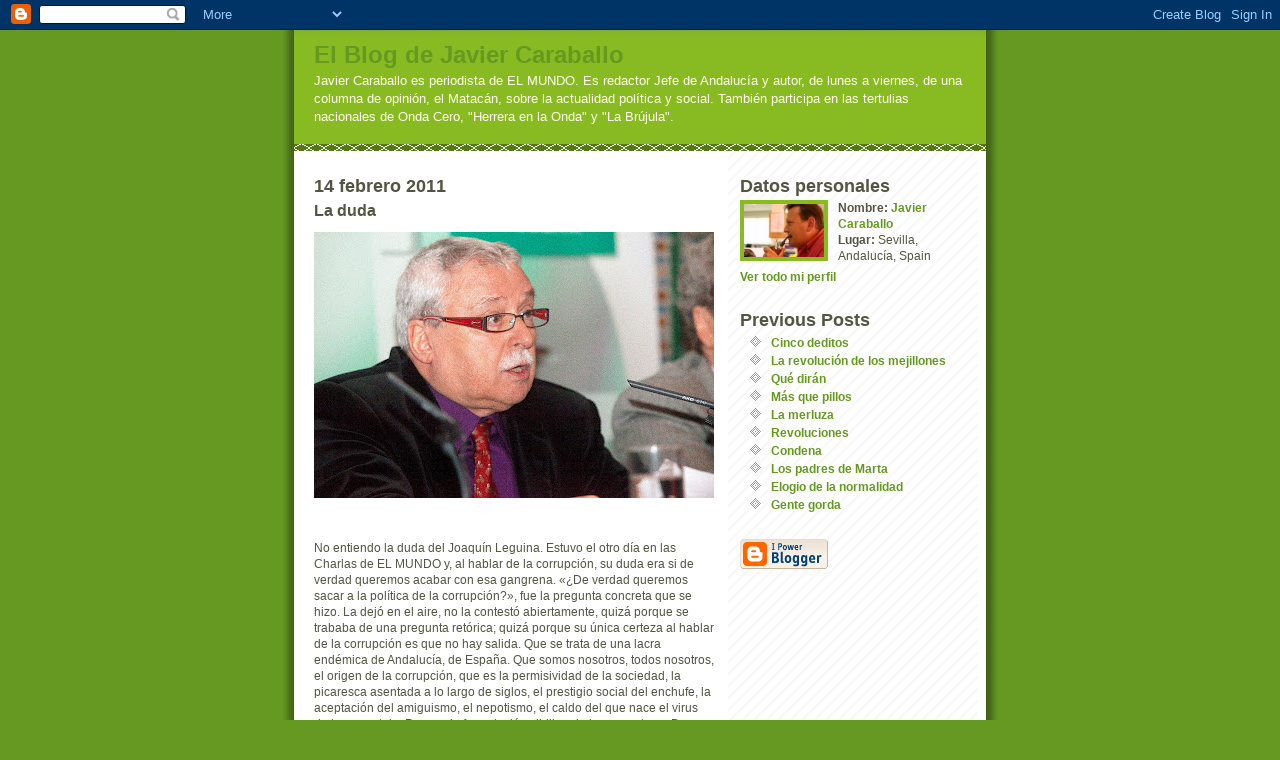

--- FILE ---
content_type: text/html; charset=UTF-8
request_url: https://elblogdejaviercaraballo.blogspot.com/2011/02/la-duda.html
body_size: 7649
content:
<!DOCTYPE html PUBLIC "-//W3C//DTD XHTML 1.0 Strict//EN" "http://www.w3.org/TR/xhtml1/DTD/xhtml1-strict.dtd">
<html xmlns="http://www.w3.org/1999/xhtml" xml:lang="en" lang="en">







<head>
  <title>El Blog de Javier Caraballo: La duda</title>

  <script type="text/javascript">(function() { (function(){function b(g){this.t={};this.tick=function(h,m,f){var n=f!=void 0?f:(new Date).getTime();this.t[h]=[n,m];if(f==void 0)try{window.console.timeStamp("CSI/"+h)}catch(q){}};this.getStartTickTime=function(){return this.t.start[0]};this.tick("start",null,g)}var a;if(window.performance)var e=(a=window.performance.timing)&&a.responseStart;var p=e>0?new b(e):new b;window.jstiming={Timer:b,load:p};if(a){var c=a.navigationStart;c>0&&e>=c&&(window.jstiming.srt=e-c)}if(a){var d=window.jstiming.load;
c>0&&e>=c&&(d.tick("_wtsrt",void 0,c),d.tick("wtsrt_","_wtsrt",e),d.tick("tbsd_","wtsrt_"))}try{a=null,window.chrome&&window.chrome.csi&&(a=Math.floor(window.chrome.csi().pageT),d&&c>0&&(d.tick("_tbnd",void 0,window.chrome.csi().startE),d.tick("tbnd_","_tbnd",c))),a==null&&window.gtbExternal&&(a=window.gtbExternal.pageT()),a==null&&window.external&&(a=window.external.pageT,d&&c>0&&(d.tick("_tbnd",void 0,window.external.startE),d.tick("tbnd_","_tbnd",c))),a&&(window.jstiming.pt=a)}catch(g){}})();window.tickAboveFold=function(b){var a=0;if(b.offsetParent){do a+=b.offsetTop;while(b=b.offsetParent)}b=a;b<=750&&window.jstiming.load.tick("aft")};var k=!1;function l(){k||(k=!0,window.jstiming.load.tick("firstScrollTime"))}window.addEventListener?window.addEventListener("scroll",l,!1):window.attachEvent("onscroll",l);
 })();</script><script type="text/javascript">function a(){var b=window.location.href,c=b.split("?");switch(c.length){case 1:return b+"?m=1";case 2:return c[1].search("(^|&)m=")>=0?null:b+"&m=1";default:return null}}var d=navigator.userAgent;if(d.indexOf("Mobile")!=-1&&d.indexOf("WebKit")!=-1&&d.indexOf("iPad")==-1||d.indexOf("Opera Mini")!=-1||d.indexOf("IEMobile")!=-1){var e=a();e&&window.location.replace(e)};
</script><meta http-equiv="Content-Type" content="text/html; charset=UTF-8" />
<meta name="generator" content="Blogger" />
<link rel="icon" type="image/vnd.microsoft.icon" href="https://www.blogger.com/favicon.ico"/>
<link rel="alternate" type="application/atom+xml" title="El Blog de Javier Caraballo - Atom" href="https://elblogdejaviercaraballo.blogspot.com/feeds/posts/default" />
<link rel="alternate" type="application/rss+xml" title="El Blog de Javier Caraballo - RSS" href="https://elblogdejaviercaraballo.blogspot.com/feeds/posts/default?alt=rss" />
<link rel="service.post" type="application/atom+xml" title="El Blog de Javier Caraballo - Atom" href="https://www.blogger.com/feeds/18674531/posts/default" />
<link rel="alternate" type="application/atom+xml" title="El Blog de Javier Caraballo - Atom" href="https://elblogdejaviercaraballo.blogspot.com/feeds/5390434342043896960/comments/default" />
<link rel="stylesheet" type="text/css" href="https://www.blogger.com/static/v1/v-css/1601750677-blog_controls.css"/>
<link rel="stylesheet" type="text/css" href="https://www.blogger.com/dyn-css/authorization.css?targetBlogID=18674531&zx=3a006b27-254a-4f0a-9428-43c4081a1d95"/>


  <style type="text/css">
/*
-----------------------------------------------
Blogger Template Style
Name:     Son of Moto (Mean Green Blogging Machine variation)
Designer: Jeffrey Zeldman
URL:      www.zeldman.com
Date:     23 Feb 2004
----------------------------------------------- */


	/* Primary layout */

body	{
	margin: 0;
	padding: 0;
	border: 0;
	text-align: center;
	color: #554;
	background: #692 url(//www.blogblog.com/moto_son/outerwrap.gif) top center repeat-y;
	font: small tahoma, "Bitstream Vera Sans", "Trebuchet MS", "Lucida Grande", lucida, helvetica, sans-serif;
	}

img		{
	border: 0;
	display: block;
	}


	/* Wrapper */

#wrapper	{
	margin: 0 auto;
	padding: 0;
	border: 0;
	width: 692px;
	text-align: left;
	background: #fff url(//www.blogblog.com/moto_son/innerwrap.gif) top right repeat-y;
	font-size:90%;
	}
	

	/* Header */

#blog-header	{
	color: #ffe;
	background: #8b2 url(//www.blogblog.com/moto_son/headbotborder.gif) bottom left repeat-x;
	margin: 0 auto;
	padding: 0 0 15px 0;
	border: 0;
	}

#blog-header h1	{
	font-size: 24px;
	text-align: left;
	padding: 15px 20px 0 20px;
	margin: 0;
	background-image: url(//www.blogblog.com/moto_son/topper.gif);
	background-repeat: repeat-x;
	background-position: top left;
	}
	
#blog-header p	{
	font-size: 110%;
	text-align: left;
	padding: 3px 20px 10px 20px;
	margin: 0;
	line-height:140%;
	}

	
	/* Inner layout */

#content	{
	padding: 0 20px;
	}
	
#main	{
	width: 400px;
	float: left;
	}

#sidebar	{
	width: 226px;
  float: right;
	}
	
	/* Bottom layout */


#footer	{
	clear: left;
	margin: 0;
	padding: 0 20px;
	border: 0;
	text-align: left;
	border-top: 1px solid #f9f9f9;
	background-color: #fdfdfd;
	}
	
#footer p	{
	text-align: left;
	margin: 0;
	padding: 10px 0;
	font-size: x-small;
	background-color: transparent;
	color: #999;
	}


	/* Default links 	*/

a:link, a:visited {
	font-weight : bold; 
	text-decoration : none;
	color: #692;
	background: transparent; 
	}

a:hover {
	font-weight : bold; 
	text-decoration : underline;
	color: #8b2;
	background: transparent; 
	}

a:active {
	font-weight : bold; 
	text-decoration : none;
	color: #692;
	background: transparent;  
	}

	
	/* Typography */
	
#main p, #sidebar p {
	line-height: 140%;
	margin-top: 5px;
	margin-bottom: 1em;
	}
  
.post-body {
  line-height: 140%;
  } 

h2, h3, h4, h5	{
	margin: 25px 0 0 0;
	padding: 0;
	}

h2	{
	font-size: large;
	}

h3.post-title {
	margin-top: 5px;
	font-size: medium;
	}

ul	{
	margin: 0 0 25px 0;
	}


li	{
	line-height: 160%;
	}

#sidebar ul 	{
	padding-left: 10px;
	padding-top: 3px;
	}

#sidebar ul li {
	list-style: disc url(//www.blogblog.com/moto_son/diamond.gif) inside;
	vertical-align: top;
	padding: 0;
	margin: 0;
	}
	
dl.profile-datablock	{
	margin: 3px 0 5px 0;
	}
dl.profile-datablock dd {
  line-height: 140%;
  }
	
.profile-img {display:inline;}

.profile-img img {
	float:left;
	margin:0 10px 5px 0;
	border:4px solid #8b2;
	}
		
#comments	{
	border: 0;
	border-top: 1px dashed #eed;
	margin: 10px 0 0 0;
	padding: 0;
	}

#comments h3	{
	margin-top: 10px;
	margin-bottom: -10px;
	font-weight: normal;
	font-style: italic;
	text-transform: uppercase;
	letter-spacing: 1px;
	}	

#comments dl dt 	{
	font-weight: bold;
	font-style: italic;
	margin-top: 35px;
	padding: 1px 0 0 18px;
	background: transparent url(//www.blogblog.com/moto_son/commentbug.gif) top left no-repeat;
	color: #998;
	}

#comments dl dd	{
	padding: 0;
	margin: 0;
	}
.deleted-comment {
  font-style:italic;
  color:gray;
  }
.comment-link {
  margin-left:.6em;
  }
</style>

<meta name='google-adsense-platform-account' content='ca-host-pub-1556223355139109'/>
<meta name='google-adsense-platform-domain' content='blogspot.com'/>
<!-- --><style type="text/css">@import url(//www.blogger.com/static/v1/v-css/navbar/3334278262-classic.css);
div.b-mobile {display:none;}
</style>

</head>
<body><script type="text/javascript">
    function setAttributeOnload(object, attribute, val) {
      if(window.addEventListener) {
        window.addEventListener('load',
          function(){ object[attribute] = val; }, false);
      } else {
        window.attachEvent('onload', function(){ object[attribute] = val; });
      }
    }
  </script>
<div id="navbar-iframe-container"></div>
<script type="text/javascript" src="https://apis.google.com/js/platform.js"></script>
<script type="text/javascript">
      gapi.load("gapi.iframes:gapi.iframes.style.bubble", function() {
        if (gapi.iframes && gapi.iframes.getContext) {
          gapi.iframes.getContext().openChild({
              url: 'https://www.blogger.com/navbar/18674531?origin\x3dhttps://elblogdejaviercaraballo.blogspot.com',
              where: document.getElementById("navbar-iframe-container"),
              id: "navbar-iframe"
          });
        }
      });
    </script>


<!-- Begin wrapper -->
<div id="wrapper">

  <div id="blog-header"><h1>
    <a href="http://elblogdejaviercaraballo.blogspot.com/">
	El Blog de Javier Caraballo
	</a>
  </h1>
  <p>Javier Caraballo es periodista de EL MUNDO. Es redactor Jefe de Andalucía y autor, de lunes a viernes, de una columna de opinión, el Matacán, sobre la actualidad política y social. También participa en las tertulias nacionales de Onda Cero, "Herrera en la Onda" y "La Brújula".</p></div>


<!-- Begin content -->
<div id="content">

  <!-- Begin main column -->
	<div id="main">



    
  <h2 class="date-header">14 febrero 2011</h2>
  
    
       
    <!-- Begin .post -->
    <div class="post"><a name="5390434342043896960"></a>
     
    
    <h3 class="post-title">
	 
	 La duda
	 
    </h3>
    
	     
    <div class="post-body">
	<p>
      <div style="clear:both;"></div><a href="https://blogger.googleusercontent.com/img/b/R29vZ2xl/AVvXsEhaZ65SiGgdNh6_aOI-ehDPoONEUPOknQvUuMBrvdULIO4jbkB5Dms5EvyUJ1jVl0KgUCDkH2cO_L-UMNvmalM1ttgDnVF0uqIA-CRhv6bCCTi9sO-GO7x6dAVQsPqbsxLdg-1L/s1600/1-21_56_42_4-LEGUINA006-JM-021011.JPG.jpg"><img style="display:block; margin:0px auto 10px; text-align:center;cursor:pointer; cursor:hand;width: 400px; height: 266px;" src="https://blogger.googleusercontent.com/img/b/R29vZ2xl/AVvXsEhaZ65SiGgdNh6_aOI-ehDPoONEUPOknQvUuMBrvdULIO4jbkB5Dms5EvyUJ1jVl0KgUCDkH2cO_L-UMNvmalM1ttgDnVF0uqIA-CRhv6bCCTi9sO-GO7x6dAVQsPqbsxLdg-1L/s400/1-21_56_42_4-LEGUINA006-JM-021011.JPG.jpg" border="0" alt=""id="BLOGGER_PHOTO_ID_5573617003058362482" /></a><br /><br />No entiendo la duda del Joaquín Leguina. Estuvo el otro día en las Charlas de EL MUNDO y, al hablar de la corrupción, su duda era si de verdad queremos acabar con esa gangrena. «¿De verdad queremos sacar a la política de la corrupción?», fue la pregunta concreta que se hizo. La dejó en el aire, no la contestó abiertamente, quizá porque se trababa de una pregunta retórica; quizá porque su única certeza al hablar de la corrupción es que no hay salida. Que se trata de una lacra endémica de Andalucía, de España. Que somos nosotros, todos nosotros, el origen de la corrupción, que es la permisividad de la sociedad, la picaresca asentada a lo largo de siglos, el prestigio social del enchufe, la aceptación del amiguismo, el nepotismo, el caldo del que nace el virus de la corruptela. Por eso la formulación sibilina de la pregunta: «¿De verdad queremos?». Eso es lo que me sobresaltó, porque de repente nos convirtió a todos nosotros en actores, en protagonistas, de la corrupción. No se preguntó si de verdad los políticos, la clase política, quiere acabar con la corrupción, sino que trasladó esa responsabilidad a la calle, «¿queremos?». Es como esas pelis del otro mundo en las que, al final, el protagonista descubre que también él está muerto, que es un fantasma más. Todos los ciudadanos que se muestran indignados en las encuestas por la corrupción son los que, en realidad, alimentan la corrupción. La corrupción es una consecuencia de la sociedad, no un mal ajeno a la sociedad.<br /><br />Leguina, ya digo, dejó la pregunta en el aire, y como respuesta desoladora sólo ofreció su impresión de que la corrupción forma una cadena inevitable. En el urbanismo, por ejemplo, si se excluye al concejal que con el poder de un lápiz es capaz de convertir en millonario a un amigo y, en su lugar, se crea una comisión de técnicos, al final se encarece el precio de la corrupción porque habrá de tentar a todos sus componentes, que acabarán cediendo. Y así, hasta el infinito porque se sobreentiende que no existe nadie que resista. «Pero ya no sería el político» el que se corrompe, añadió Leguina.  Nadie como los andaluces son capaces de entender esta formulación y de irritarse ante ella porque, cada vez que se habla del PER, o ahora con la trama de las falsas prejubilaciones, la idea que se traslada siempre es que toda esa podredumbre alcanza a toda la sociedad. Que aquí todo el mundo vive de una subvención amañada, de una ayuda falseada, de un apaño. <br /><br />Pero yo miro a mi alrededor y veo que no es así. Yo miro en la calle y veo a gente que se levanta de madrugada para sacar adelante un sueldo, gente honrada. Profesionales independientes que se desesperan con el sectarismo, con la arbitrariedad, con la persecución política. Jóvenes que buscan un futuro mejor, víctimas de un sistema político lacerado por el estancamiento. Todo eso junto a todo lo demás, que también existe, es verdad; que están ahí, el fracaso escolar, la indolencia, la picaresca… Pero si perdemos la confianza en la sociedad lo perdemos todo, si perdemos la fe en nosotros mismos ya no nos queda nada. «¿Queremos?». Si la pregunta es ésa, ya sabes mi respuesta. No, Leguina, no, aquí no todos somos iguales. Pero es verdad, la respuesta está en la sociedad.<div style="clear:both; padding-bottom:0.25em"></div><p class="blogger-labels">Etiquetas: <a rel='tag' href="http://elblogdejaviercaraballo.blogspot.com/search/label/Corrupci%C3%B3n">Corrupción</a>, <a rel='tag' href="http://elblogdejaviercaraballo.blogspot.com/search/label/PSOE">PSOE</a>, <a rel='tag' href="http://elblogdejaviercaraballo.blogspot.com/search/label/Sociedad">Sociedad</a></p>
    </p>
    </div>
    
    <p class="post-footer">
      <em>posted by Javier Caraballo @ <a href="http://elblogdejaviercaraballo.blogspot.com/2011/02/la-duda.html" title="permanent link">7:40 p. m.</a></em>
        
    </p>
    
    </div>
    <!-- End .post -->
  
  
    
    <!-- Begin #comments -->
 

  <div id="comments">

	<a name="comments"></a>
      
      <h3>1 Comments:</h3>
      
      <dl>
      
        <dt id="c838309530358986364"><a name="c838309530358986364"></a>
          At <a href="#c838309530358986364" title="comment permalink">24 agosto, 2018 09:11</a>,
          <span style="line-height:16px" class="comment-icon blogger-comment-icon"><img src="https://resources.blogblog.com/img/b16-rounded.gif" alt="Blogger" style="display:inline;" /></span>&nbsp;<a href="https://www.blogger.com/profile/16183962888730827987" rel="nofollow">5563</a> said...
        </dt>
        <dd>
          <p>0824jejeUn canal de compression air jordan 13 retro france complet et une épaisseur de visage variable améliorent la vitesse du visage pour ce que Nike appelle un <a href="http://www.coffret-parfum.fr/chaussures-nike-free-4-0-flyknit" rel="nofollow">chaussures nike free 4.0 flyknit</a> visage plus chaud que les précédents hybrides VR. En examinant les défis rencontrés air jordan 11 retro low blanc noir par les équipes virtuelles multiculturelles, Vinaja a constaté que ces problèmes incluent <a href="http://www.besthitswebradio.fr/nike-air-jordan-femme-blanche" rel="nofollow">nike air jordan femme blanche</a> des pannes de communication, des conflits possibles entre les membres, des retards dans les basket nike soldes homme réponses, des heures limitées avec l&#39;équipe, des synergies dans les équipes multiculturelles et des <a href="http://www.williamleday.fr/asics-gel-kayano-trainer-evo-femme" rel="nofollow">asics gel kayano trainer evo femme</a> vacances différentes. Pour la tenue vestimentaire sur mesure, la valeur est normalement asics gel lyte v bleu marine déterminée par la quantité d&#39;élément inclus dans ce qui le rend, ce qui pourrait être une <a href="http://www.zigzagproduction.fr/new-balance-cuir-blanc" rel="nofollow">new balance cuir blanc</a> sélection drastique. <br /></p>
	  <span class="item-control blog-admin pid-444374686"><a style="border:none;" href="https://www.blogger.com/comment/delete/18674531/838309530358986364" title="Eliminar comentario" ><span class="delete-comment-icon">&nbsp;</span></a></span>
        </dd>
        
      </dl>
	
	<p>
    <a class="comment-link" href="https://www.blogger.com/comment/fullpage/post/18674531/5390434342043896960" onclick="window.open(this.href, 'bloggerPopup', 'toolbar=0,scrollbars=1,location=0,statusbar=1,menubar=0,resizable=1,width=400,height=450');return false;">Publicar un comentario</a>
    </p>
  
  	    
    


	
	<p>
	<a href="http://elblogdejaviercaraballo.blogspot.com/">&lt;&lt; Home</a>
    </p>
    </div>


    <!-- End #comments -->

    
    <!-- End main column -->	
	</div>
	



	
	<div id="sidebar">



    <!-- Begin #profile-container -->
   
   <div id="profile-container"><h2 class="sidebar-title">Datos personales</h2>
<dl class="profile-datablock"><dt class="profile-img"><a href="https://www.blogger.com/profile/16491605806799609355"><img src="//photos1.blogger.com/blogger/5542/1833/200/IMG_4409.jpg" width="80" height="53" alt="Mi foto"></a></dt>
<dd class="profile-data"><strong>Nombre:</strong> <a rel="author" href="https://www.blogger.com/profile/16491605806799609355"> Javier Caraballo </a></dd>
<dd class="profile-data"><strong>Lugar:</strong>  Sevilla, Andaluc&iacute;a, Spain </dd></dl>

<p class="profile-link"><a rel="author" href="https://www.blogger.com/profile/16491605806799609355">Ver todo mi perfil</a></p></div>
   
    <!-- End #profile-container -->
    
        
  
  
  <h2 class="sidebar-title">Previous Posts</h2>
  
  <ul id="recently">
    
        <li><a href="http://elblogdejaviercaraballo.blogspot.com/2011/02/cinco-deditos.html">Cinco deditos</a></li>
     
        <li><a href="http://elblogdejaviercaraballo.blogspot.com/2011/02/la-revolucion-de-los-mejillones.html">La revoluci&oacute;n de los mejillones</a></li>
     
        <li><a href="http://elblogdejaviercaraballo.blogspot.com/2011/02/que-diran.html">Qu&eacute; dir&aacute;n</a></li>
     
        <li><a href="http://elblogdejaviercaraballo.blogspot.com/2011/02/mas-que-pillos.html">M&aacute;s que pillos</a></li>
     
        <li><a href="http://elblogdejaviercaraballo.blogspot.com/2011/02/la-merluza.html">La merluza</a></li>
     
        <li><a href="http://elblogdejaviercaraballo.blogspot.com/2011/02/revoluciones.html">Revoluciones</a></li>
     
        <li><a href="http://elblogdejaviercaraballo.blogspot.com/2011/01/condena.html">Condena</a></li>
     
        <li><a href="http://elblogdejaviercaraballo.blogspot.com/2011/01/los-padres-de-marta.html">Los padres de Marta</a></li>
     
        <li><a href="http://elblogdejaviercaraballo.blogspot.com/2011/01/elogio-de-la-normalidad.html">Elogio de la normalidad</a></li>
     
        <li><a href="http://elblogdejaviercaraballo.blogspot.com/2011/01/gente-gorda.html">Gente gorda</a></li>
     
  </ul>
  
  
  
  
  <p id="powered-by"><a href="//www.blogger.com"><img src="https://lh3.googleusercontent.com/blogger_img_proxy/AEn0k_sybeBcCj_XDZ6Z6ZAy2vTIDpihEcf8fmv-dc7HNRH6nWlqykztppBof0HUI1IpyKKFM7PqY0bk9tI-cw5P3G9UvjrJ7ZFDqRAbjnug0h2J=s0-d" alt="Powered by Blogger"></a></p>

  <!-- Begin Shinystat Free code -->
  <script type="text/javascript" language="JavaScript" src="//codice.shinystat.com/cgi-bin/getcod.cgi?USER=caraor"></script>
  <noscript>
  <A HREF="http://www.shinystat.com" target="_top">
  <img src="https://lh3.googleusercontent.com/blogger_img_proxy/AEn0k_u-BvHxSsgSNykE6B20GjUYw1t9CmIYxV1wp3hVIvDWnJao7pVO9d_s_8vXIGDByIsmsz_Ze_fOFnkHW_aDMbLpTZPLC_FuiRc2EMEbfzw38BUIpANGSpyyZ9FXHig=s0-d" alt="Free hit counter" border="0"></A>
  </noscript>
  <!-- Begin Shinystat Free code -->

  
    <!--
    <p>This is a paragraph of text that could go in the sidebar.</p>
    -->

  <!-- End sidebar -->
  </div>

<!-- End content -->
</div>

<div id="footer">
<p><!-- Blog contents copyright &copy; 2004 <a href="mailto:johndoe@example.com" title="Write to me.">Your Name Here</a> -->&nbsp;</p>
</div>

<!-- End wrapper -->
</div>



</body>
</html>